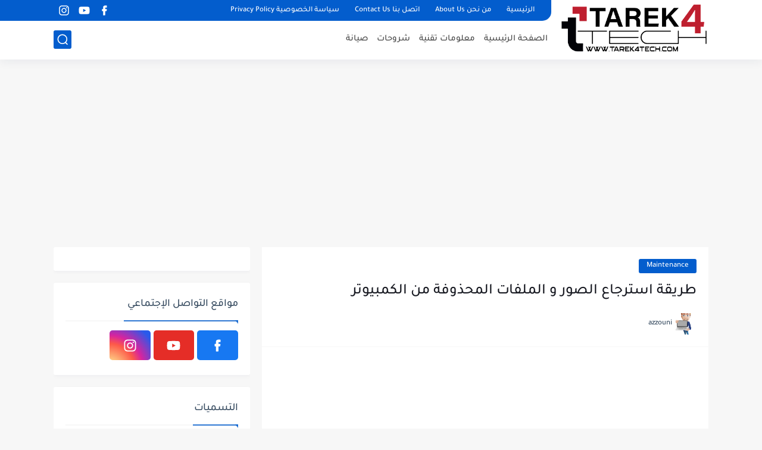

--- FILE ---
content_type: text/html; charset=utf-8
request_url: https://www.google.com/recaptcha/api2/aframe
body_size: 268
content:
<!DOCTYPE HTML><html><head><meta http-equiv="content-type" content="text/html; charset=UTF-8"></head><body><script nonce="Mzvle8TzPNwK6CPaFELqBg">/** Anti-fraud and anti-abuse applications only. See google.com/recaptcha */ try{var clients={'sodar':'https://pagead2.googlesyndication.com/pagead/sodar?'};window.addEventListener("message",function(a){try{if(a.source===window.parent){var b=JSON.parse(a.data);var c=clients[b['id']];if(c){var d=document.createElement('img');d.src=c+b['params']+'&rc='+(localStorage.getItem("rc::a")?sessionStorage.getItem("rc::b"):"");window.document.body.appendChild(d);sessionStorage.setItem("rc::e",parseInt(sessionStorage.getItem("rc::e")||0)+1);localStorage.setItem("rc::h",'1768986538416');}}}catch(b){}});window.parent.postMessage("_grecaptcha_ready", "*");}catch(b){}</script></body></html>